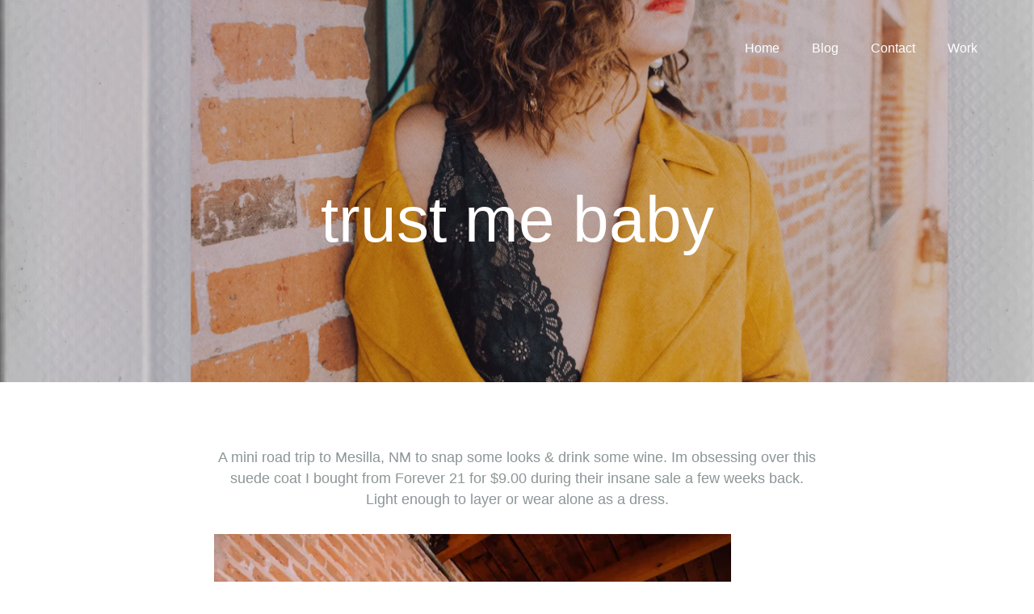

--- FILE ---
content_type: text/html; charset=UTF-8
request_url: https://www.sheerstomping.com/trust-me-baby/
body_size: 8992
content:

<!DOCTYPE html>
<html lang="en-US">
<head>
	<meta charset="UTF-8" />
	<meta name="viewport" content="width=device-width, initial-scale=1, maximum-scale=1, user-scalable=no">
	<title>trust me baby &#8211; Sheerstomping</title>
<!-- Speed of this site is optimised by WP Performance Score Booster plugin v2.0 - https://dipakgajjar.com/wp-performance-score-booster/ -->
<link rel='dns-prefetch' href='//secure.gravatar.com' />
<link rel='dns-prefetch' href='//fonts.googleapis.com' />
<link rel='dns-prefetch' href='//s.w.org' />
<link rel='dns-prefetch' href='//v0.wordpress.com' />
<link rel='dns-prefetch' href='//i0.wp.com' />
<link rel='dns-prefetch' href='//i1.wp.com' />
<link rel='dns-prefetch' href='//i2.wp.com' />
<link rel="alternate" type="application/rss+xml" title="Sheerstomping &raquo; Feed" href="https://www.sheerstomping.com/feed/" />
<link rel="alternate" type="application/rss+xml" title="Sheerstomping &raquo; Comments Feed" href="https://www.sheerstomping.com/comments/feed/" />
<link rel="alternate" type="application/rss+xml" title="Sheerstomping &raquo; trust me baby Comments Feed" href="https://www.sheerstomping.com/trust-me-baby/feed/" />
		<script type="text/javascript">
			window._wpemojiSettings = {"baseUrl":"https:\/\/s.w.org\/images\/core\/emoji\/13.0.1\/72x72\/","ext":".png","svgUrl":"https:\/\/s.w.org\/images\/core\/emoji\/13.0.1\/svg\/","svgExt":".svg","source":{"concatemoji":"https:\/\/www.sheerstomping.com\/wp-includes\/js\/wp-emoji-release.min.js"}};
			!function(e,a,t){var n,r,o,i=a.createElement("canvas"),p=i.getContext&&i.getContext("2d");function s(e,t){var a=String.fromCharCode;p.clearRect(0,0,i.width,i.height),p.fillText(a.apply(this,e),0,0);e=i.toDataURL();return p.clearRect(0,0,i.width,i.height),p.fillText(a.apply(this,t),0,0),e===i.toDataURL()}function c(e){var t=a.createElement("script");t.src=e,t.defer=t.type="text/javascript",a.getElementsByTagName("head")[0].appendChild(t)}for(o=Array("flag","emoji"),t.supports={everything:!0,everythingExceptFlag:!0},r=0;r<o.length;r++)t.supports[o[r]]=function(e){if(!p||!p.fillText)return!1;switch(p.textBaseline="top",p.font="600 32px Arial",e){case"flag":return s([127987,65039,8205,9895,65039],[127987,65039,8203,9895,65039])?!1:!s([55356,56826,55356,56819],[55356,56826,8203,55356,56819])&&!s([55356,57332,56128,56423,56128,56418,56128,56421,56128,56430,56128,56423,56128,56447],[55356,57332,8203,56128,56423,8203,56128,56418,8203,56128,56421,8203,56128,56430,8203,56128,56423,8203,56128,56447]);case"emoji":return!s([55357,56424,8205,55356,57212],[55357,56424,8203,55356,57212])}return!1}(o[r]),t.supports.everything=t.supports.everything&&t.supports[o[r]],"flag"!==o[r]&&(t.supports.everythingExceptFlag=t.supports.everythingExceptFlag&&t.supports[o[r]]);t.supports.everythingExceptFlag=t.supports.everythingExceptFlag&&!t.supports.flag,t.DOMReady=!1,t.readyCallback=function(){t.DOMReady=!0},t.supports.everything||(n=function(){t.readyCallback()},a.addEventListener?(a.addEventListener("DOMContentLoaded",n,!1),e.addEventListener("load",n,!1)):(e.attachEvent("onload",n),a.attachEvent("onreadystatechange",function(){"complete"===a.readyState&&t.readyCallback()})),(n=t.source||{}).concatemoji?c(n.concatemoji):n.wpemoji&&n.twemoji&&(c(n.twemoji),c(n.wpemoji)))}(window,document,window._wpemojiSettings);
		</script>
		<style type="text/css">
img.wp-smiley,
img.emoji {
	display: inline !important;
	border: none !important;
	box-shadow: none !important;
	height: 1em !important;
	width: 1em !important;
	margin: 0 .07em !important;
	vertical-align: -0.1em !important;
	background: none !important;
	padding: 0 !important;
}
</style>
	<link rel='stylesheet' id='wp-block-library-css'  href='https://www.sheerstomping.com/wp-includes/css/dist/block-library/style.min.css' type='text/css' media='all' />
<style id='wp-block-library-inline-css' type='text/css'>
.has-text-align-justify{text-align:justify;}
</style>
<link rel='stylesheet' id='contact-form-7-css'  href='https://www.sheerstomping.com/wp-content/plugins/contact-form-7/includes/css/styles.css' type='text/css' media='all' />
<link rel='stylesheet' id='icomoon-css'  href='https://www.sheerstomping.com/wp-content/plugins/kiwi-social-share/assets/vendors/icomoon/style.css' type='text/css' media='all' />
<link rel='stylesheet' id='responsive-lightbox-fancybox-css'  href='https://www.sheerstomping.com/wp-content/plugins/responsive-lightbox/assets/fancybox/jquery.fancybox.min.css' type='text/css' media='all' />
<link rel='stylesheet' id='illdy-google-fonts-css'  href='https://fonts.googleapis.com/css?family=Source+Sans+Pro:400,900,700,300,300italic|Lato:300,400,700,900|Poppins:300,400,500,600,700' type='text/css' media='all' />
<link rel='stylesheet' id='bootstrap-css'  href='https://www.sheerstomping.com/wp-content/themes/illdy/layout/css/bootstrap.min.css' type='text/css' media='all' />
<link rel='stylesheet' id='bootstrap-theme-css'  href='https://www.sheerstomping.com/wp-content/themes/illdy/layout/css/bootstrap-theme.min.css' type='text/css' media='all' />
<link rel='stylesheet' id='font-awesome-css'  href='https://www.sheerstomping.com/wp-content/themes/illdy/layout/css/font-awesome.min.css' type='text/css' media='all' />
<link rel='stylesheet' id='owl-carousel-css'  href='https://www.sheerstomping.com/wp-content/themes/illdy/layout/css/owl-carousel.min.css' type='text/css' media='all' />
<link rel='stylesheet' id='illdy-style-css'  href='https://www.sheerstomping.com/wp-content/themes/illdy/style.css' type='text/css' media='all' />
<style id='illdy-style-inline-css' type='text/css'>
#header .top-header .header-logo:hover,
#header .top-header .header-logo:focus,
#header .top-header .header-navigation ul li.menu-item-has-children .sub-menu li:hover > a,
#header .top-header .header-navigation ul li.menu-item-has-children .sub-menu li:focus-within > a,
#latest-news .section-content .post .post-title:hover,
#latest-news .section-content .post .post-title:focus,
#latest-news .section-content .post .post-button,
#contact-us .section-content .contact-us-box .box-left,
.recentcomments > a,
#blog .blog-post .blog-post-title:hover,
#blog .blog-post .blog-post-title:focus,
#blog .blog-post .blog-post-meta .post-meta-author,
#blog .blog-post .blog-post-meta .post-meta-author .fa,
#blog .blog-post .blog-post-meta .post-meta-time .fa,
#blog .blog-post .blog-post-meta .post-meta-categories .fa,
#blog .blog-post .blog-post-meta .post-meta-comments .fa,
#blog .blog-post .blog-post-author h4,
.widget table td#prev a,
.widget table td#next a,
.widget .widget-recent-post .recent-post-button,
span.rss-date:before,
.post-date:before,
.blog-post-related-articles .related-post:hover .related-post-title,
.blog-post-related-articles .related-post:focus .related-post-title,
#comments #comments-list ul.comments .comment .url,
#comments #comments-list ul.comments .comment .comment-reply-link,
#header .bottom-header span.span-dot,
#header .top-header .header-navigation ul li:hover a,
#header .top-header .header-navigation ul li:focus-within a,
.open-responsive-menu:focus .fa,
input[type=submit] { color: #ebbaae; }
#header .top-header .header-navigation ul li.menu-item-has-children .sub-menu li:hover > a,
#header .top-header .header-navigation ul li.menu-item-has-children .sub-menu li:focus-within > a { border-color: #ebbaae; }
#header .bottom-header .header-button-two,
#comments #respond .comment-form #input-submit,
#latest-news .latest-news-button,
#contact-us .section-content .wpcf7-form p .wpcf7-submit,
#blog .blog-post .blog-post-button,
.widget table caption,
.widget table#wp-calendar tbody tr td a { background-color: #ebbaae; }
@media only screen and (max-width: 992px) {
	.header-front-page nav ul.sub-menu { background-color: #ebbaae; }
	.responsive-menu li a:focus { background-color: #f2d1c9; }
}
a:hover,
a:focus,
#latest-news .section-content .post .post-button:hover,
#latest-news .section-content .post .post-button:focus,
.recentcomments a:hover,
.recentcomments a:focus,
.widget:not(.widget_rss):not(.widget_recent_comments):not(.widget_recent_entries) ul li:hover:before,
.widget:not(.widget_rss):not(.widget_recent_comments):not(.widget_recent_entries) ul li:focus-within:before,
.widget:not(.widget_recent_comments) ul li:hover > a,
.widget:not(.widget_recent_comments) ul li:focus-within > a,
.widget.widget_recent_comments ul li a:hover,
.widget.widget_recent_comments ul li a:focus,
.widget table td#prev a:hover:before,
.widget table td#next a:hover:before,
.widget table td#prev a:focus:before,
.widget table td#next a:focus:before,
.widget_categories ul li:hover,
.widget_categories ul li:focus-within,
.widget_archive ul li:hover,
.widget_archive ul li:focus-within { color: #f2d1c9; }
#testimonials .section-content .testimonials-carousel .carousel-testimonial .testimonial-content,
.widget table#wp-calendar tbody tr td a:hover,
.widget table#wp-calendar tbody tr td a:focus,
#comments #respond .comment-form #input-submit:hover,
#comments #respond .comment-form #input-submit:focus,
input[type=submit]:hover,
input[type=submit]:focus,
#latest-news .latest-news-button:hover,
#latest-news .latest-news-button:focus,
#contact-us .section-content .wpcf7-form p .wpcf7-submit:hover,
#contact-us .section-content .wpcf7-form p .wpcf7-submit:focus,
#header .bottom-header .header-button-two:hover,
#header .bottom-header .header-button-two:focus,
#blog .blog-post .blog-post-button:hover,
#blog .blog-post .blog-post-button:focus { background-color: #f2d1c9; }
#testimonials .section-content .testimonials-carousel .carousel-testimonial .testimonial-content:after  { border-color: #f2d1c9 transparent transparent transparent; }
input:focus,
input:hover,
textarea:focus,
textarea:hover { border-color: #f2d1c9; }
.front-page-section .section-header .section-description,
#header .top-header .header-navigation ul li.menu-item-has-children .sub-menu li a,
#services .section-content .service .service-entry,
#latest-news .section-content .post .post-entry,
#team .section-content .person .person-content p,
#contact-us .section-content .contact-us-box .box-right span,
#contact-us .section-content .contact-us-box .box-right span a,
#contact-us .section-content .contact-us-social a,
#contact-us .section-content .wpcf7-form p .wpcf7-text,
#footer .copyright,
#footer .copyright a,
.widget table tbody,
input,
textarea,
.markup-format h1,
.markup-format h2,
.markup-format h3,
.markup-format h4,
.markup-format h5,
.markup-format h6,
body { color: #231f20; }
#contact-us .section-content .wpcf7-form p .wpcf7-text::-webkit-input-placeholder,
#contact-us .section-content .wpcf7-form p .wpcf7-text::-moz-placeholder,
#contact-us .section-content .wpcf7-form p .wpcf7-text:-ms-input-placeholder,
#contact-us .section-content .wpcf7-form p .wpcf7-text:-moz-placeholder,
#contact-us .section-content .wpcf7-form p .wpcf7-textarea,
#contact-us .section-content .wpcf7-form p .wpcf7-textarea::-webkit-input-placeholder,
#contact-us .section-content .wpcf7-form p .wpcf7-textarea::-moz-placeholder,
#contact-us .section-content .wpcf7-form p .wpcf7-textarea:-ms-input-placeholder,
#contact-us .section-content .wpcf7-form p .wpcf7-textarea:-moz-placeholder{ color: #231f20; }
.front-page-section .section-header h3,
#latest-news .section-content .post .post-button:active,
#blog .blog-post .blog-post-title,
.widget table thead th,
#team .section-content .person .person-content h6,
.widget_rss cite,
.illdy_home_parallax h3 { color: #231f20; }
#testimonials .section-content .testimonials-carousel .owl-controls .owl-dots .owl-dot:focus {
	background: #ebbaae;
}
</style>
<link rel='stylesheet' id='illdy-main-css'  href='https://www.sheerstomping.com/wp-content/themes/illdy/layout/css/main.css' type='text/css' media='all' />
<link rel='stylesheet' id='illdy-style-child-css'  href='https://www.sheerstomping.com/wp-content/themes/illdy-child/style.css' type='text/css' media='all' />
<link rel='stylesheet' id='illdy-main-child-css'  href='https://www.sheerstomping.com/wp-content/themes/illdy-child/layout/css/main.css' type='text/css' media='all' />
<link rel='stylesheet' id='illdy-custom-css'  href='https://www.sheerstomping.com/wp-content/themes/illdy/layout/css/custom.css' type='text/css' media='all' />
<link rel='stylesheet' id='jetpack_css-css'  href='https://www.sheerstomping.com/wp-content/plugins/jetpack/css/jetpack.css' type='text/css' media='all' />
<script type='text/javascript' src='https://www.sheerstomping.com/wp-includes/js/jquery/jquery.min.js' id='jquery-core-js'></script>
<script type='text/javascript' src='https://www.sheerstomping.com/wp-includes/js/jquery/jquery-migrate.min.js' id='jquery-migrate-js'></script>
<script type='text/javascript' src='https://www.sheerstomping.com/wp-content/plugins/responsive-lightbox/assets/fancybox/jquery.fancybox.min.js' id='responsive-lightbox-fancybox-js'></script>
<script type='text/javascript' src='https://www.sheerstomping.com/wp-content/plugins/responsive-lightbox/assets/infinitescroll/infinite-scroll.pkgd.min.js' id='responsive-lightbox-infinite-scroll-js'></script>
<script type='text/javascript' id='responsive-lightbox-js-extra'>
/* <![CDATA[ */
var rlArgs = {"script":"fancybox","selector":"lightbox","customEvents":"","activeGalleries":"1","modal":"0","showOverlay":"1","showCloseButton":"1","enableEscapeButton":"1","hideOnOverlayClick":"1","hideOnContentClick":"0","cyclic":"0","showNavArrows":"1","autoScale":"1","scrolling":"yes","centerOnScroll":"1","opacity":"1","overlayOpacity":"70","overlayColor":"#666","titleShow":"1","titlePosition":"outside","transitions":"fade","easings":"swing","speeds":"300","changeSpeed":"300","changeFade":"100","padding":"5","margin":"5","videoWidth":"1080","videoHeight":"720","woocommerce_gallery":"0","ajaxurl":"https:\/\/www.sheerstomping.com\/wp-admin\/admin-ajax.php","nonce":"bdf01c87ef"};
/* ]]> */
</script>
<script type='text/javascript' src='https://www.sheerstomping.com/wp-content/plugins/responsive-lightbox/js/front.js' id='responsive-lightbox-js'></script>
<link rel="https://api.w.org/" href="https://www.sheerstomping.com/wp-json/" /><link rel="alternate" type="application/json" href="https://www.sheerstomping.com/wp-json/wp/v2/posts/8917" /><link rel="EditURI" type="application/rsd+xml" title="RSD" href="https://www.sheerstomping.com/xmlrpc.php?rsd" />
<link rel="wlwmanifest" type="application/wlwmanifest+xml" href="https://www.sheerstomping.com/wp-includes/wlwmanifest.xml" /> 
<meta name="generator" content="WordPress 5.6.16" />
<link rel="canonical" href="https://www.sheerstomping.com/trust-me-baby/" />
<link rel='shortlink' href='https://wp.me/p8Hk1r-2jP' />
<link rel="alternate" type="application/json+oembed" href="https://www.sheerstomping.com/wp-json/oembed/1.0/embed?url=https%3A%2F%2Fwww.sheerstomping.com%2Ftrust-me-baby%2F" />
<link rel="alternate" type="text/xml+oembed" href="https://www.sheerstomping.com/wp-json/oembed/1.0/embed?url=https%3A%2F%2Fwww.sheerstomping.com%2Ftrust-me-baby%2F&#038;format=xml" />
<style type='text/css'>img#wpstats{display:none}</style><style type="text/css">.pace .pace-progress {background-color: #7c8188; color: #7c8188;}.pace .pace-activity {box-shadow: inset 0 0 0 2px #7c8188, inset 0 0 0 7px #ffffff;}.pace-overlay {background-color: #f2d1c9;}</style>
<!-- Jetpack Open Graph Tags -->
<meta property="og:type" content="article" />
<meta property="og:title" content="trust me baby" />
<meta property="og:url" content="https://www.sheerstomping.com/trust-me-baby/" />
<meta property="og:description" content="A mini road trip to Mesilla, NM to snap some looks &amp; drink some wine. Im obsessing over this suede coat I bought from Forever 21 for $9.00 during their insane sale a few weeks back. Light enoug…" />
<meta property="article:published_time" content="2017-05-30T20:57:26+00:00" />
<meta property="article:modified_time" content="2017-05-30T21:43:06+00:00" />
<meta property="og:site_name" content="Sheerstomping" />
<meta property="og:image" content="https://i2.wp.com/www.sheerstomping.com/wp-content/uploads/2017/05/IMG_9201.jpg?fit=944%2C1200&amp;ssl=1" />
<meta property="og:image:width" content="944" />
<meta property="og:image:height" content="1200" />
<meta property="og:locale" content="en_US" />
<meta name="twitter:text:title" content="trust me baby" />
<meta name="twitter:image" content="https://i2.wp.com/www.sheerstomping.com/wp-content/uploads/2017/05/IMG_9201.jpg?fit=944%2C1200&#038;ssl=1&#038;w=640" />
<meta name="twitter:card" content="summary_large_image" />

<!-- End Jetpack Open Graph Tags -->

		<style type="text/css" id="illdy-about-section-css">#header.header-front-page {background-image: url(http://www.sheerstomping.com/wp-content/uploads/2017/04/cropped-img_1197-1.png) !important;}#header.header-front-page {background-color: #f2d1c9;}#header.header-front-page .bottom-header .header-button-one {background-color: rgba( 0, 0, 0, .2 );}#header.header-front-page .bottom-header .header-button-one:hover, #header.header-front-page .bottom-header .header-button-one:focus {background-color: rgba( 0, 0, 0, .1 );}</style>
		<style type="text/css" id="illdy-latestnews-section-css">#latest-news {background-color: #ffffff;}#latest-news .section-header h3 {color: #231f20;}#latest-news .section-header .section-description {color: #231f20;}</style>
		<style type="text/css" id="illdy-fullwidth-section-css">#full-width:before {background-image: url(http://www.sheerstomping.com/wp-content/uploads/2017/01/img_4465.jpg) !important;}#full-width:before {background-size: cover !important;}#full-width:before {background-color: #ffffff;}</style>
		<style type="text/css" id="illdy-about-section-css">#about:before {background-color: #d8d7e2;}#about .section-header h3 {color: #7c8188;}#about .section-header .section-description {color: #7c8188;}</style>
		<style type="text/css" id="illdy-projects-section-css">#projects:before {background-image: url(https://www.sheerstomping.com/wp-content/themes/illdy/layout/images/front-page/pattern.png) !important;}#projects:before {background-size: auto !important;}#projects:before {background-repeat: repeat !important;}</style>
		<style type="text/css" id="illdy-services-section-css"></style>
		<style type="text/css" id="illdy-team-section-css">#team:before {background-image: url(https://www.sheerstomping.com/wp-content/themes/illdy/layout/images/front-page/pattern.png) !important;}#team:before {background-size: auto !important;}#team:before {background-repeat: repeat !important;}</style>
		<style type="text/css" id="illdy-testimonials-section-css">#testimonials:before {background-attachment: scroll !important;}#testimonials .section-header h3 {color: #231f20;}#testimonials .section-content .testimonials-carousel .carousel-testimonial .testimonial-meta {color: #231f20;}#testimonials .section-content .testimonials-carousel .carousel-testimonial .testimonial-content {background-color: #2a2132;}#testimonials .section-content .testimonials-carousel .carousel-testimonial .testimonial-content:after {border-color: #2a2132 transparent transparent transparent;}#testimonials .section-content .testimonials-carousel .owl-controls .owl-dots .owl-dot:hover, #testimonials .section-content .testimonials-carousel .owl-controls .owl-dots .owl-dot:focus, #testimonials .section-content .testimonials-carousel .owl-controls .owl-dots .owl-dot.active {border-color: #231f20;}#testimonials .section-content .testimonials-carousel .owl-controls .owl-dots .owl-dot {background-color: #231f20;}</style>

				<style type="text/css" id="wp-custom-css">
				#latest-news .section-content .post .post-button {
	color:#edbfb4!important;
}

.post-meta-author, .post-meta-time, .post-meta-categories {
	display: none;
}

#blog .blog-post .blog-post-meta .post-meta-comments .fa {
    color: #edbfb4;
}

#blog .blog-post .blog-post-meta .post-meta-comments {
    margin-left: 8px;
}

#header .top-header .header-navigation ul li a:hover { color:#edbfb4!important;}

#header .top-header .header-navigation ul li:hover { color:#edbfb4!important;}

#contact-us .section-content .contact-us-box .box-left {
	color:#edbfb4!important;
}			</style>
		</head>
<body class="post-template-default single single-post postid-8917 single-format-standard">
	<nav class="responsive-menu">
		<ul>
			<li id="menu-item-18" class="menu-item menu-item-type-custom menu-item-object-custom menu-item-home menu-item-18"><a href="http://www.sheerstomping.com/">Home</a></li>
<li id="menu-item-20" class="menu-item menu-item-type-post_type menu-item-object-page current_page_parent menu-item-20"><a href="https://www.sheerstomping.com/blog/">Blog</a></li>
<li id="menu-item-8591" class="menu-item menu-item-type-custom menu-item-object-custom menu-item-8591"><a href="#contact-us">Contact</a></li>
<li id="menu-item-8625" class="menu-item menu-item-type-post_type menu-item-object-page menu-item-8625"><a href="https://www.sheerstomping.com/work/">Work</a></li>
		</ul>
	</nav><!--/.responsive-menu-->
<header id="header" class="header-blog" style="background-image: url(https://i2.wp.com/www.sheerstomping.com/wp-content/uploads/2017/05/IMG_9201.jpg?fit=2568%2C3264&#038;ssl=1);background-attachment: fixed;">
	<div class="overlay"></div>
	<div class="top-header">
		<div class="container">
			<div class="row">
				<div class="col-sm-4 col-xs-8">
					<div class="hidden-md hidden-lg">
																		<a href="https://www.sheerstomping.com" title="Sheerstomping" class="header-logo">Sheerstomping</a>
																</div>

				</div><!--/.col-sm-2-->
				<div class="col-sm-8 col-xs-4">
					<nav class="header-navigation">
					<ul id="menu-top-menu-1" class="clearfix"><li class="menu-item menu-item-type-custom menu-item-object-custom menu-item-home menu-item-18"><a href="http://www.sheerstomping.com/">Home</a></li>
<li class="menu-item menu-item-type-post_type menu-item-object-page current_page_parent menu-item-20"><a href="https://www.sheerstomping.com/blog/">Blog</a></li>
<li class="menu-item menu-item-type-custom menu-item-object-custom menu-item-8591"><a href="#contact-us">Contact</a></li>
<li class="menu-item menu-item-type-post_type menu-item-object-page menu-item-8625"><a href="https://www.sheerstomping.com/work/">Work</a></li>
</ul>					</nav>
					<button class="open-responsive-menu"><i class="fa fa-bars"></i></button>
				</div><!--/.col-sm-10-->
			</div><!--/.row-->
		</div><!--/.container-->
	</div><!--/.top-header-->
	<div class="bottom-header blog">
	<div class="container">
		<div class="row">
							<div class="col-sm-12">
					<h1>trust me baby</h1>							</div><!--/.col-sm-12-->
								</div><!--/.row-->
	</div><!--/.container-->
</div><!--/.bottom-header.blog-->
</header><!--/#header-->	<div class="container">
	<div class="row">
					<div class="col-sm-8 col-sm-offset-2">
				
				<section id="blog">
					<article id="post-8917" class="blog-post post-8917 post type-post status-publish format-standard has-post-thumbnail hentry category-uncategorized tag-blogger tag-desert tag-fashion tag-fblogger tag-lifestyle tag-lookbook tag-mesilla tag-new-mexico tag-personal-style tag-photography tag-spring tag-styling tag-stylist tag-what-i-wore">
	
	<div class="blog-post-meta"><span class="post-meta-author"><i class="fa fa-user"></i>Jazmine Liss</span><span class="post-meta-time"><i class="fa fa-calendar"></i><time datetime="2017-05-30">May 30, 2017</time></span><span class="post-meta-categories"><i class="fa fa-folder-o" aria-hidden="true"></i><a href="https://www.sheerstomping.com/category/uncategorized/" rel="category tag">Uncategorized</a></span></div><!--/.blog-post-meta-->	<div class="blog-post-entry markup-format">
		<p style="text-align: center;">A mini road trip to Mesilla, NM to snap some looks &amp; drink some wine. Im obsessing over this suede coat I bought from Forever 21 for $9.00 during their insane sale a few weeks back. Light enough to layer or wear alone as a dress.</p>
<p><img loading="lazy" class="alignnone size-full wp-image-8936" src="https://i1.wp.com/www.sheerstomping.com/wp-content/uploads/2017/05/img_0239-1-1.jpg?resize=640%2C960" alt="" width="640" height="960" srcset="https://i1.wp.com/www.sheerstomping.com/wp-content/uploads/2017/05/img_0239-1-1.jpg?w=3648&amp;ssl=1 3648w, https://i1.wp.com/www.sheerstomping.com/wp-content/uploads/2017/05/img_0239-1-1.jpg?resize=200%2C300&amp;ssl=1 200w, https://i1.wp.com/www.sheerstomping.com/wp-content/uploads/2017/05/img_0239-1-1.jpg?resize=768%2C1152&amp;ssl=1 768w, https://i1.wp.com/www.sheerstomping.com/wp-content/uploads/2017/05/img_0239-1-1.jpg?resize=683%2C1024&amp;ssl=1 683w, https://i1.wp.com/www.sheerstomping.com/wp-content/uploads/2017/05/img_0239-1-1.jpg?w=1280&amp;ssl=1 1280w, https://i1.wp.com/www.sheerstomping.com/wp-content/uploads/2017/05/img_0239-1-1.jpg?w=1920&amp;ssl=1 1920w" sizes="(max-width: 640px) 100vw, 640px" data-recalc-dims="1" /><img loading="lazy" class="alignnone size-full wp-image-8924" src="https://i2.wp.com/www.sheerstomping.com/wp-content/uploads/2017/05/IMG_9201.jpg?resize=640%2C813" alt="" width="640" height="813" srcset="https://i2.wp.com/www.sheerstomping.com/wp-content/uploads/2017/05/IMG_9201.jpg?w=2568&amp;ssl=1 2568w, https://i2.wp.com/www.sheerstomping.com/wp-content/uploads/2017/05/IMG_9201.jpg?resize=236%2C300&amp;ssl=1 236w, https://i2.wp.com/www.sheerstomping.com/wp-content/uploads/2017/05/IMG_9201.jpg?resize=768%2C976&amp;ssl=1 768w, https://i2.wp.com/www.sheerstomping.com/wp-content/uploads/2017/05/IMG_9201.jpg?resize=806%2C1024&amp;ssl=1 806w, https://i2.wp.com/www.sheerstomping.com/wp-content/uploads/2017/05/IMG_9201.jpg?w=1280&amp;ssl=1 1280w, https://i2.wp.com/www.sheerstomping.com/wp-content/uploads/2017/05/IMG_9201.jpg?w=1920&amp;ssl=1 1920w" sizes="(max-width: 640px) 100vw, 640px" data-recalc-dims="1" /><img loading="lazy" class="alignnone size-full wp-image-8933" src="https://i0.wp.com/www.sheerstomping.com/wp-content/uploads/2017/05/img_0237-1.jpg?resize=640%2C960" alt="" width="640" height="960" srcset="https://i0.wp.com/www.sheerstomping.com/wp-content/uploads/2017/05/img_0237-1.jpg?w=3648&amp;ssl=1 3648w, https://i0.wp.com/www.sheerstomping.com/wp-content/uploads/2017/05/img_0237-1.jpg?resize=200%2C300&amp;ssl=1 200w, https://i0.wp.com/www.sheerstomping.com/wp-content/uploads/2017/05/img_0237-1.jpg?resize=768%2C1152&amp;ssl=1 768w, https://i0.wp.com/www.sheerstomping.com/wp-content/uploads/2017/05/img_0237-1.jpg?resize=683%2C1024&amp;ssl=1 683w, https://i0.wp.com/www.sheerstomping.com/wp-content/uploads/2017/05/img_0237-1.jpg?w=1280&amp;ssl=1 1280w, https://i0.wp.com/www.sheerstomping.com/wp-content/uploads/2017/05/img_0237-1.jpg?w=1920&amp;ssl=1 1920w" sizes="(max-width: 640px) 100vw, 640px" data-recalc-dims="1" /></p>
<p><img loading="lazy" class="alignnone size-full wp-image-8930" src="https://i0.wp.com/www.sheerstomping.com/wp-content/uploads/2017/05/img_0236.jpg?resize=640%2C960" alt="" width="640" height="960" srcset="https://i0.wp.com/www.sheerstomping.com/wp-content/uploads/2017/05/img_0236.jpg?w=3648&amp;ssl=1 3648w, https://i0.wp.com/www.sheerstomping.com/wp-content/uploads/2017/05/img_0236.jpg?resize=200%2C300&amp;ssl=1 200w, https://i0.wp.com/www.sheerstomping.com/wp-content/uploads/2017/05/img_0236.jpg?resize=768%2C1152&amp;ssl=1 768w, https://i0.wp.com/www.sheerstomping.com/wp-content/uploads/2017/05/img_0236.jpg?resize=683%2C1024&amp;ssl=1 683w, https://i0.wp.com/www.sheerstomping.com/wp-content/uploads/2017/05/img_0236.jpg?w=1280&amp;ssl=1 1280w, https://i0.wp.com/www.sheerstomping.com/wp-content/uploads/2017/05/img_0236.jpg?w=1920&amp;ssl=1 1920w" sizes="(max-width: 640px) 100vw, 640px" data-recalc-dims="1" /></p>
<p><img loading="lazy" class="alignnone size-full wp-image-8920" src="https://i2.wp.com/www.sheerstomping.com/wp-content/uploads/2017/05/IMG_1422.jpg?resize=640%2C960" alt="" width="640" height="960" srcset="https://i2.wp.com/www.sheerstomping.com/wp-content/uploads/2017/05/IMG_1422.jpg?w=3648&amp;ssl=1 3648w, https://i2.wp.com/www.sheerstomping.com/wp-content/uploads/2017/05/IMG_1422.jpg?resize=200%2C300&amp;ssl=1 200w, https://i2.wp.com/www.sheerstomping.com/wp-content/uploads/2017/05/IMG_1422.jpg?resize=768%2C1152&amp;ssl=1 768w, https://i2.wp.com/www.sheerstomping.com/wp-content/uploads/2017/05/IMG_1422.jpg?resize=683%2C1024&amp;ssl=1 683w, https://i2.wp.com/www.sheerstomping.com/wp-content/uploads/2017/05/IMG_1422.jpg?w=1280&amp;ssl=1 1280w, https://i2.wp.com/www.sheerstomping.com/wp-content/uploads/2017/05/IMG_1422.jpg?w=1920&amp;ssl=1 1920w" sizes="(max-width: 640px) 100vw, 640px" data-recalc-dims="1" /><img loading="lazy" class="alignnone size-full wp-image-8922" src="https://i2.wp.com/www.sheerstomping.com/wp-content/uploads/2017/05/IMG_1435.jpg?resize=640%2C960" alt="" width="640" height="960" srcset="https://i2.wp.com/www.sheerstomping.com/wp-content/uploads/2017/05/IMG_1435.jpg?w=3648&amp;ssl=1 3648w, https://i2.wp.com/www.sheerstomping.com/wp-content/uploads/2017/05/IMG_1435.jpg?resize=200%2C300&amp;ssl=1 200w, https://i2.wp.com/www.sheerstomping.com/wp-content/uploads/2017/05/IMG_1435.jpg?resize=768%2C1152&amp;ssl=1 768w, https://i2.wp.com/www.sheerstomping.com/wp-content/uploads/2017/05/IMG_1435.jpg?resize=683%2C1024&amp;ssl=1 683w, https://i2.wp.com/www.sheerstomping.com/wp-content/uploads/2017/05/IMG_1435.jpg?w=1280&amp;ssl=1 1280w, https://i2.wp.com/www.sheerstomping.com/wp-content/uploads/2017/05/IMG_1435.jpg?w=1920&amp;ssl=1 1920w" sizes="(max-width: 640px) 100vw, 640px" data-recalc-dims="1" /><img loading="lazy" class="alignnone size-full wp-image-8923" src="https://i2.wp.com/www.sheerstomping.com/wp-content/uploads/2017/05/IMG_1454.jpg?resize=640%2C960" alt="" width="640" height="960" srcset="https://i2.wp.com/www.sheerstomping.com/wp-content/uploads/2017/05/IMG_1454.jpg?w=3648&amp;ssl=1 3648w, https://i2.wp.com/www.sheerstomping.com/wp-content/uploads/2017/05/IMG_1454.jpg?resize=200%2C300&amp;ssl=1 200w, https://i2.wp.com/www.sheerstomping.com/wp-content/uploads/2017/05/IMG_1454.jpg?resize=768%2C1152&amp;ssl=1 768w, https://i2.wp.com/www.sheerstomping.com/wp-content/uploads/2017/05/IMG_1454.jpg?resize=683%2C1024&amp;ssl=1 683w, https://i2.wp.com/www.sheerstomping.com/wp-content/uploads/2017/05/IMG_1454.jpg?w=1280&amp;ssl=1 1280w, https://i2.wp.com/www.sheerstomping.com/wp-content/uploads/2017/05/IMG_1454.jpg?w=1920&amp;ssl=1 1920w" sizes="(max-width: 640px) 100vw, 640px" data-recalc-dims="1" /></p>
<p style="text-align: center;">wearing : h&amp;m earrings, lace body suit, forever 21 suede jacket &amp; belt, jeffrey campbell suede boots</p>
<p style="text-align: left;">-Ss</p>
<p style="text-align: right;">photography by: <a href="https://instagram.com/ohvanee"><strong>Vanessa Avitia</strong></a></p>
<p style="text-align: right;">make up by: <a href="https://instagram.com/lesliegrey_"><strong>Leslie Grey</strong></a></p>
	</div><!--/.blog-post-entry.markup-format-->
	<div class="blog-post-related-articles"><div class="row"><div class="col-sm-12"><div class="related-article-title">Related Articles</div><!--/.related-article-title--></div><!--/.col-sm-12--><div class="col-sm-4"><a href="https://www.sheerstomping.com/gazing/" title="Gazing" class="related-post" style="background-image: url(https://i0.wp.com/www.sheerstomping.com/wp-content/uploads/2020/12/Photo-Dec-18-5-50-30-AM-scaled.jpg?resize=240%2C206&#038;ssl=1);"><span class="related-post-title">Gazing</span></a><!--/.related-post--></div><!--/.col-sm-4--><div class="col-sm-4"><a href="https://www.sheerstomping.com/songs-to-reflect-to/" title="Songs To Reflect To" class="related-post" style="background-image: url(https://i0.wp.com/www.sheerstomping.com/wp-content/uploads/2020/12/File_000-scaled.jpeg?resize=240%2C206&#038;ssl=1);"><span class="related-post-title">Songs To Reflect To</span></a><!--/.related-post--></div><!--/.col-sm-4--><div class="col-sm-4"><a href="https://www.sheerstomping.com/sunset-views-on-film/" title="Sunset Views on Film" class="related-post" style="background-image: url(https://i1.wp.com/www.sheerstomping.com/wp-content/uploads/2020/12/img0918-scaled.jpg?resize=240%2C206&#038;ssl=1);"><span class="related-post-title">Sunset Views on Film</span></a><!--/.related-post--></div><!--/.col-sm-4--></div><!--/.row--></div><!--/.blog-post-related-articles-->	
<div id="comments">
				
			<div id="comments-list">
				<h3 class="medium">
					2 thoughts to &ldquo;<span>trust me baby</span>&rdquo;				</h3>
				<ul class="comments">
							<li class="comment even thread-even depth-1" id="li-comment-271">
			<div id="comment-271">
				<div class="row">
					<div class="col-sm-2 clearfix">
						<div class="comment-gravatar">
							<img alt='' src='https://secure.gravatar.com/avatar/c9a49068ef25307b84164772f46506ad?s=84&#038;d=mm&#038;r=g' srcset='https://secure.gravatar.com/avatar/c9a49068ef25307b84164772f46506ad?s=168&#038;d=mm&#038;r=g 2x' class='avatar avatar-84 photo' height='84' width='84' loading='lazy'/>						</div><!--/.comment-gravatar-->
					</div><!--/.col-sm-2-->
					<div class="col-sm-10">
						<a href='http://milexxx.com' rel='external nofollow ugc' class='url'>Milex</a>						<time class="comment-time" datetime="2017-05-30">May 31, 2017 at 4:25 am</time>
						<div class="comment-entry markup-format">
							<p>♥</p>
													</div><!--/.comment-entry.markup-format-->
						<a rel='nofollow' class='comment-reply-link' href='https://www.sheerstomping.com/trust-me-baby/?replytocom=271#respond' data-commentid="271" data-postid="8917" data-belowelement="comment-271" data-respondelement="respond" data-replyto="Reply to Milex" aria-label='Reply to Milex'>Reply</a>					</div><!--/.col-sm-10-->
				</div><!--/.row-->
			</div><!--/#comment-271.row-->
		</li><!-- #comment-## -->
		<li class="comment odd alt thread-odd thread-alt depth-1" id="li-comment-275">
			<div id="comment-275">
				<div class="row">
					<div class="col-sm-2 clearfix">
						<div class="comment-gravatar">
							<img alt='' src='https://secure.gravatar.com/avatar/9813df75f16423b0dbdc12c61db71a08?s=84&#038;d=mm&#038;r=g' srcset='https://secure.gravatar.com/avatar/9813df75f16423b0dbdc12c61db71a08?s=168&#038;d=mm&#038;r=g 2x' class='avatar avatar-84 photo' height='84' width='84' loading='lazy'/>						</div><!--/.comment-gravatar-->
					</div><!--/.col-sm-2-->
					<div class="col-sm-10">
						sam collin						<time class="comment-time" datetime="2017-05-30">June 6, 2017 at 10:43 am</time>
						<div class="comment-entry markup-format">
							<p>Such lovely pictures, dear. You look stunning, as always:)<br />
Regards.<br />
<a href="https://www.walkindiscount.com/" rel="nofollow">Walkindiscount.com</a></p>
													</div><!--/.comment-entry.markup-format-->
						<a rel='nofollow' class='comment-reply-link' href='https://www.sheerstomping.com/trust-me-baby/?replytocom=275#respond' data-commentid="275" data-postid="8917" data-belowelement="comment-275" data-respondelement="respond" data-replyto="Reply to sam collin" aria-label='Reply to sam collin'>Reply</a>					</div><!--/.col-sm-10-->
				</div><!--/.row-->
			</div><!--/#comment-275.row-->
		</li><!-- #comment-## -->
				</ul><!--/.comments-->
			</div><!--/#comments-list-->

				
	
			<div id="respond" class="comment-respond">
		<h3 id="reply-title" class="comment-reply-title">Leave a comment <small><a rel="nofollow" id="cancel-comment-reply-link" href="/trust-me-baby/#respond" style="display:none;">Cancel reply</a></small></h3><form action="https://www.sheerstomping.com/wp-comments-post.php" method="post" id="commentform" class="comment-form" novalidate><p class="comment-notes"><span id="email-notes">Your email address will not be published.</span> Required fields are marked <span class="required">*</span></p><div class="row"><div class="col-sm-4"><input class="input-full" placeholder="Name" name="author" type="text" value=""  aria-required='true' /></div>
<div class="col-sm-4"><input class="input-full" placeholder="Email" name="email" type="email" value=""  aria-required='true' /></div>
<div class="col-sm-4"><input class="input-full" placeholder="Website" name="url" type="url" value="" /></div>
<p class="comment-form-cookies-consent"><input id="wp-comment-cookies-consent" name="wp-comment-cookies-consent" type="checkbox" value="yes" /> <label for="wp-comment-cookies-consent">Save my name, email, and website in this browser for the next time I comment.</label></p>
<div class="col-sm-12"><textarea placeholder="Message" name="comment" aria-required="true"></textarea></div><!--/.col-sm-12--></div><!--/.row--><p class="comment-subscription-form"><input type="checkbox" name="subscribe_comments" id="subscribe_comments" value="subscribe" style="width: auto; -moz-appearance: checkbox; -webkit-appearance: checkbox;" /> <label class="subscribe-label" id="subscribe-label" for="subscribe_comments">Notify me of follow-up comments by email.</label></p><p class="comment-subscription-form"><input type="checkbox" name="subscribe_blog" id="subscribe_blog" value="subscribe" style="width: auto; -moz-appearance: checkbox; -webkit-appearance: checkbox;" /> <label class="subscribe-label" id="subscribe-blog-label" for="subscribe_blog">Notify me of new posts by email.</label></p><p class="form-submit"><input name="submit" type="submit" id="input-submit" class="submit" value="Send" /> <input type='hidden' name='comment_post_ID' value='8917' id='comment_post_ID' />
<input type='hidden' name='comment_parent' id='comment_parent' value='0' />
</p><p style="display: none;"><input type="hidden" id="akismet_comment_nonce" name="akismet_comment_nonce" value="0be15a5401" /></p><p style="display: none;"><input type="hidden" id="ak_js" name="ak_js" value="28"/></p></form>	</div><!-- #respond -->
	</div><!--/#comments-->
</article><!--/#post-8917.blog-post-->				</section><!--/#blog-->
			</div><!--/.col-sm-7-->

					</div><!--/.row-->
	</div><!--/.container-->
<footer id="footer">
	<div class="container">
		<div class="row">
						<div class="col-md-3 col-sm-6 col-xs-12">
							</div><!--/.col-sm-3-->
			<div class="col-md-3 col-sm-6 col-xs-12">
							</div><!--/.col-sm-3-->
			<div class="col-md-3 col-sm-6 col-xs-12">
							</div><!--/.col-sm-3-->
			<div class="col-md-3 col-sm-6 col-xs-12">
							</div><!--/.col-sm-3-->
		</div><!--/.row-->
	</div><!--/.container-->
	<div class="bottom-footer">
		<div class="container">
			<p class="copyright">
				<span class="bottom-copyright" data-customizer="copyright-credit">Sheerstomping © Copyright 2017. All Rights Reserved.</span>
			</p>
		</div>
	</div>
</footer><!--/#footer-->
	<div style="display:none">
	<div class="grofile-hash-map-c9a49068ef25307b84164772f46506ad">
	</div>
	<div class="grofile-hash-map-9813df75f16423b0dbdc12c61db71a08">
	</div>
	</div>
<script type='text/javascript' src='https://www.sheerstomping.com/wp-content/plugins/jetpack/_inc/build/photon/photon.min.js' id='jetpack-photon-js'></script>
<script type='text/javascript' id='contact-form-7-js-extra'>
/* <![CDATA[ */
var wpcf7 = {"apiSettings":{"root":"https:\/\/www.sheerstomping.com\/wp-json\/contact-form-7\/v1","namespace":"contact-form-7\/v1"},"cached":"1"};
/* ]]> */
</script>
<script type='text/javascript' src='https://www.sheerstomping.com/wp-content/plugins/contact-form-7/includes/js/scripts.js' id='contact-form-7-js'></script>
<script type='module' src='https://www.sheerstomping.com/wp-content/plugins/wp-performance-score-booster//assets/js/page-preloader.js' id='wppsb-page-preload-js'></script>
<script type='text/javascript' src='https://secure.gravatar.com/js/gprofiles.js' id='grofiles-cards-js'></script>
<script type='text/javascript' id='wpgroho-js-extra'>
/* <![CDATA[ */
var WPGroHo = {"my_hash":""};
/* ]]> */
</script>
<script type='text/javascript' src='https://www.sheerstomping.com/wp-content/plugins/jetpack/modules/wpgroho.js' id='wpgroho-js'></script>
<script type='text/javascript' src='https://www.sheerstomping.com/wp-includes/js/jquery/ui/core.min.js' id='jquery-ui-core-js'></script>
<script type='text/javascript' src='https://www.sheerstomping.com/wp-includes/js/jquery/ui/progressbar.min.js' id='jquery-ui-progressbar-js'></script>
<script type='text/javascript' src='https://www.sheerstomping.com/wp-content/themes/illdy/layout/js/bootstrap/bootstrap.min.js' id='illdy-bootstrap-js'></script>
<script type='text/javascript' src='https://www.sheerstomping.com/wp-content/themes/illdy/layout/js/owl-carousel/owl-carousel.min.js' id='illdy-owl-carousel-js'></script>
<script type='text/javascript' src='https://www.sheerstomping.com/wp-content/themes/illdy/layout/js/count-to/count-to.min.js' id='illdy-count-to-js'></script>
<script type='text/javascript' src='https://www.sheerstomping.com/wp-content/themes/illdy/layout/js/visible/visible.min.js' id='illdy-visible-js'></script>
<script type='text/javascript' src='https://www.sheerstomping.com/wp-content/themes/illdy/layout/js/parallax/parallax.min.js' id='illdy-parallax-js'></script>
<script type='text/javascript' src='https://www.sheerstomping.com/wp-content/themes/illdy/layout/js/plugins.min.js' id='illdy-plugins-js'></script>
<script type='text/javascript' src='https://www.sheerstomping.com/wp-content/themes/illdy/layout/js/scripts.js' id='illdy-scripts-js'></script>
<script type='text/javascript' src='https://www.sheerstomping.com/wp-includes/js/comment-reply.min.js' id='comment-reply-js'></script>
<script type='text/javascript' src='https://www.sheerstomping.com/wp-includes/js/wp-embed.min.js' id='wp-embed-js'></script>
<script async="async" type='text/javascript' src='https://www.sheerstomping.com/wp-content/plugins/akismet/_inc/form.js' id='akismet-form-js'></script>
<script type='text/javascript' src='https://stats.wp.com/e-202605.js' async='async' defer='defer'></script>
<script type='text/javascript'>
	_stq = window._stq || [];
	_stq.push([ 'view', {v:'ext',j:'1:9.2.4',blog:'128535761',post:'8917',tz:'0',srv:'www.sheerstomping.com'} ]);
	_stq.push([ 'clickTrackerInit', '128535761', '8917' ]);
</script>
<script src="https://use.fontawesome.com/5fd5dfc5f1.js"></script>
<script>
  (function(i,s,o,g,r,a,m){i['GoogleAnalyticsObject']=r;i[r]=i[r]||function(){
  (i[r].q=i[r].q||[]).push(arguments)},i[r].l=1*new Date();a=s.createElement(o),
  m=s.getElementsByTagName(o)[0];a.async=1;a.src=g;m.parentNode.insertBefore(a,m)
  })(window,document,'script','https://www.google-analytics.com/analytics.js','ga');

  ga('create', 'UA-98413261-1', 'auto');
  ga('send', 'pageview');

</script></body>
</html>

--- FILE ---
content_type: text/css
request_url: https://www.sheerstomping.com/wp-content/themes/illdy-child/layout/css/main.css
body_size: 855
content:
body {
    line-height: 26px;
    background-color: #fff;
    font-family: "Raleway", "Helvetica Neue", Helvetica, Arial, sans-serif;
    font-weight: 300;
    font-size: 18px;
    color: #8c9597;
}
ul,
ol {
	font-family: "Raleway", "Helvetica Neue", Helvetica, Arial, sans-serif;;
	font-weight: 300;
}

#header .top-header .header-navigation ul li {
    margin-left: 40px;
    line-height: 40px;
    font-weight: 300;
    font-size: 14px;
    color: #fff;
    position: relative;
    float: left;
    font-family: "Raleway", "Helvetica Neue", Helvetica, Arial, sans-serif;
}

#header .top-header .header-navigation ul li.menu-item-has-children .sub-menu li a {
	font-weight: 400;
    font-family: "Raleway", "Helvetica Neue", Helvetica, Arial, sans-serif;
}

#header .top-header .header-logo {
    display: block;
    color: #fff;
    font-size: 22px;
    letter-spacing: 2px;
    text-transform: uppercase;
    font-family: "Raleway", "Helvetica Neue", Helvetica, Arial, sans-serif;
    font-weight: 300;
}

#header .bottom-header h1 {
    margin: 0 0 29px 0;
    line-height: 84px;
    font-weight: 300;
    font-size: 80px;
    color: #fff;
    font-family: "Raleway", "Helvetica Neue", Helvetica, Arial, sans-serif;
}

#header .bottom-header .section-description {
    line-height: 26px;
    margin-bottom: 60px;
    font-size: 32px;
    color: #fff;
    font-family: "Raleway", "Helvetica Neue", Helvetica, Arial, sans-serif;
    font-weight: 300;
}

 #header .bottom-header .header-button-two { 
    font-family: "Raleway", "Helvetica Neue", Helvetica, Arial, sans-serif;
    font-weight: 300;
 }

 #header .bottom-header .header-button-one { 
    font-family: "Raleway", "Helvetica Neue", Helvetica, Arial, sans-serif;
    font-weight: 300;
 }

.front-page-section .section-header .section-description {
    margin-bottom: 0;
    line-height: 1.48em;
    font-size: 20px;
    font-family: "Raleway", "Helvetica Neue", Helvetica, Arial, sans-serif;
    font-weight: 300;
}

#about .skill .skill-top .skill-progress-bar .ui-progressbar-value .ui-progressbar-value-top {
    font-family: "Raleway", "Helvetica Neue", Helvetica, Arial, sans-serif;
    font-weight: 300;
}

#about .skill .skill-bottom span { 
    font-family: "Raleway", "Helvetica Neue", Helvetica, Arial, sans-serif;
    font-weight: 300;
}


#about .section-header {
    margin-bottom: 0px;
}

#about, #static-page-content {
    width: 100%;
/*     background: #fff; */
    padding: 65px 0 65px 0;
    text-align: center;
}

.span-dot {
    font-family: "poppins";
    font-weight: 700;
}

h1, h2, h3, h4, h5, h6 {
    font-family: "Raleway", "Helvetica Neue", Helvetica, Arial, sans-serif;
}

h1 {
	font-size: 80px;
	line-height: 84px;
	font-weight: 300;
}
h2 {
	font-size: 65px;
	line-height: 70px;
	font-weight: 300;
}
h3 {
	font-size: 35px;
	line-height: 38px;
	font-weight: 300;
}
h4 {
	font-size: 25px;
	line-height: 32px;
	font-weight: 300;
}
h5 {
	font-size: 23px;
	line-height: 32px;
	font-weight: 300;
}
h6 {
	font-size: 20px;
	line-height: 24px;
	font-weight: 300;
}
#blog .blog-post .blog-post-title {
    font-weight: 300;
 }

 #blog .blog-post .blog-post-button { 
 	font-weight: 300;
 }

#services .section-content .service .service-entry { 
    font-family: "Raleway", "Helvetica Neue", Helvetica, Arial, sans-serif;
    font-weight: 300;
}

#testimonials .section-content .testimonials-carousel .carousel-testimonial .testimonial-content blockquote { 
    font-family: "Raleway", "Helvetica Neue", Helvetica, Arial, sans-serif;
    font-weight: 300;
}

#comments #respond .comment-form #input-submit, input[type=submit], #latest-news .latest-news-button, #contact-us .section-content .wpcf7-form p .wpcf7-submit, #header .bottom-header .header-button-two, #blog .blog-post .blog-post-button, a.button {
    background-color: #edbfb4;
}

#comments #respond .comment-form #input-submit:hover, input[type=submit]:hover, #latest-news .latest-news-button:hover, #contact-us .section-content .wpcf7-form p .wpcf7-submit:hover, #header .bottom-header .header-button-two:hover, #blog .blog-post .blog-post-button:hover, a.button:hover {
    background-color: #f2d1c9;
}

#latest-news .section-content .post .post-title {
    padding: 0px 15px;
}

#latest-news .section-content .post .post-entry {
    padding: 0px 15px;
    margin: 40px 0 55px 0;
    line-height: 1.44em;
    font-size: 16px;

}
#latest-news .latest-news-button,
a.button {
    font-family: "Raleway", "Helvetica Neue", Helvetica, Arial, sans-serif;
    font-weight: 300;
}

#latest-news .section-content .post .post-button {
	padding: 0px 15px;
	margin-left: 0px;
    font-family: "Raleway", "Helvetica Neue", Helvetica, Arial, sans-serif;
    font-weight: 300;
}

#contact-us .section-content .contact-us-box .box-left { 
    font-family: "Raleway", "Helvetica Neue", Helvetica, Arial, sans-serif;
    font-weight: 300;
}

#contact-us .section-content .contact-us-box .box-right span { 
    font-family: "Raleway", "Helvetica Neue", Helvetica, Arial, sans-serif;
    font-weight: 300;
}

#contact-us .section-content .wpcf7-form p .wpcf7-text {
	font-family: "Raleway", "Helvetica Neue", Helvetica, Arial, sans-serif;
    font-weight: 300;
}

#contact-us .section-content .wpcf7-form p .wpcf7-textarea { 
    font-family: "Raleway", "Helvetica Neue", Helvetica, Arial, sans-serif;
    font-weight: 300;
}

#contact-us .section-content .wpcf7-form p .wpcf7-submit { 
    font-family: "Raleway", "Helvetica Neue", Helvetica, Arial, sans-serif;
    font-weight: 300;
}

.wpcf7 label {
    font-family: "Raleway", "Helvetica Neue", Helvetica, Arial, sans-serif;
    font-weight: 300;
}

#footer .widget .widget-title h3 {
    font-family: "Raleway", "Helvetica Neue", Helvetica, Arial, sans-serif;
    font-weight: 300;
}

span.rss-date,
.post-date { 
    font-family: "Raleway", "Helvetica Neue", Helvetica, Arial, sans-serif;
    font-weight: 300;
}

input,
textarea { 
    font-family: "Raleway", "Helvetica Neue", Helvetica, Arial, sans-serif;
    font-weight: 300;
}

#comments #respond .comment-form #input-submit,
input[type=submit] {
    font-family: "Raleway", "Helvetica Neue", Helvetica, Arial, sans-serif;
    font-weight: 300;
    color: #fff;
}







--- FILE ---
content_type: text/plain
request_url: https://www.google-analytics.com/j/collect?v=1&_v=j102&a=1287351425&t=pageview&_s=1&dl=https%3A%2F%2Fwww.sheerstomping.com%2Ftrust-me-baby%2F&ul=en-us%40posix&dt=trust%20me%20baby%20%E2%80%93%20Sheerstomping&sr=1280x720&vp=1280x720&_u=IEBAAEABAAAAACAAI~&jid=597807271&gjid=485027304&cid=951109824.1769735070&tid=UA-98413261-1&_gid=886972236.1769735070&_r=1&_slc=1&z=1984893863
body_size: -452
content:
2,cG-95YB0J9LQ1